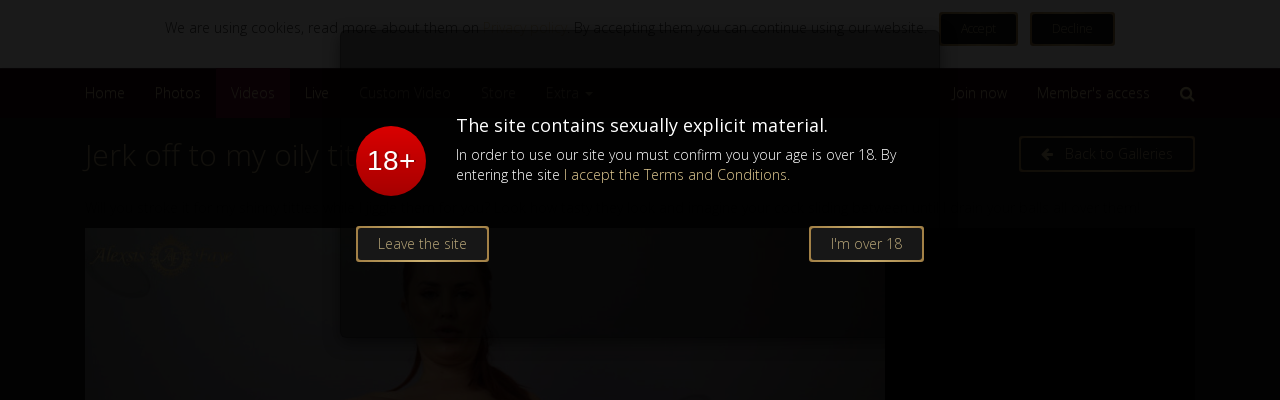

--- FILE ---
content_type: text/html; charset=UTF-8
request_url: https://alexsisfaye.com/videos/jerk-off-to-my-oily-titties
body_size: 4255
content:
<!DOCTYPE html>
<html lang="en-US">
    <head>
        <meta charset="UTF-8" />
        <meta http-equiv="X-UA-Compatible" content="IE=10" />
        <meta name="viewport" content="width=device-width, initial-scale=1, maximum-scale=1.0, user-scalable=no">
        <meta name="language" content="en" />
        <meta http-equiv="Cache-Control" content="no-cache, no-store, must-revalidate" />
        <meta http-equiv="Pragma" content="no-cache" />
        <meta http-equiv="Expires" content="0" />
        <meta name="YII_CSRF_TOKEN" content="RjRkUWRTc01vbnlZUXJuS21pRmhYQWFLdlRkQldxX20ks3-bDv8QL4cUhHWEK2B_0iRHPfD227EYRKP1CUODcg==" />
        <meta name='robots' content='index,follow' />
        <meta name="google-site-verification" content="ZOEkC0X4Y_C828-qGLJUI6r4Y6Mb2mnhSLro3X3g5mQ" />
        <link rel="dns-prefetch" href="//fonts.googleapis.com" />
        <link rel="dns-prefetch" href="//vjs.zencdn.net" />
        <link rel="dns-prefetch" href="//s3.amazonaws.com" />
        <link rel="profile" href="//gmpg.org/xfn/11" />
        
        <!-- HTML5 shim and Respond.js for IE8 support of HTML5 elements and media queries -->
        <!-- WARNING: Respond.js doesn't work if you view the page via file:// -->
        <!--[if lt IE 9]>
          <script src="https://oss.maxcdn.com/html5shiv/3.7.3/html5shiv.min.js"></script>
          <script src="https://oss.maxcdn.com/respond/1.4.2/respond.min.js"></script>
        <![endif]-->

        <link rel="stylesheet" type="text/css" href="/themes/global/assets/css/app.css" />
<link rel="stylesheet" type="text/css" href="//fonts.googleapis.com/css?family=Open+Sans:300,400,600,700,800" />
<link rel="stylesheet" type="text/css" href="//vjs.zencdn.net/5.19.0/video-js.css" />
<title>Jerk Off To My Oily Titties! Gallery - Alexsis Faye</title>

        <script>
            (function (i, s, o, g, r, a, m) {
                i['GoogleAnalyticsObject'] = r;
                i[r] = i[r] || function () {
                    (i[r].q = i[r].q || []).push(arguments)
                }, i[r].l = 1 * new Date();
                a = s.createElement(o),
                        m = s.getElementsByTagName(o)[0];
                a.async = 1;
                a.src = g;
                m.parentNode.insertBefore(a, m)
            })(window, document, 'script', 'https://www.google-analytics.com/analytics.js', 'ga');
            ga('create', 'UA-96125342-1', 'auto');
            ga('send', 'pageview');
        </script>
    </head>
    <body class="alexsisfaye">
        <div id="top-privacy-warning" class="text-center">
            <p>
                We are using cookies, read more about them on <a href="https://alexsisfaye.com/privacy">Privacy policy</a>. By accepting them you can continue using our website. &nbsp;
                <a href="#" id="accept-ccokies" class="btn btn-primary btn-sm"><span>Accept</span></a> &nbsp; <a href="https://google.com" id="refuse-ccokies" class="btn btn-primary btn-sm"><span>Decline</span></a>
            </p>
        </div>
        <div id="header">
            <nav class="navbar navbar-default">
                <div class="container">
                    <!-- Brand and toggle get grouped for better mobile display -->
                    <div class="navbar-header">
                        <button type="button" class="navbar-toggle collapsed" data-toggle="collapse" data-target="#bs-navbar-collapse-1" aria-expanded="false">
                            <span class="sr-only">Toggle navigation</span>
                            <span class="icon-bar"></span>
                            <span class="icon-bar"></span>
                            <span class="icon-bar"></span>
                        </button>
                    </div>
                    <!-- Collect the nav links, forms, and other content for toggling -->
                    <div class="collapse navbar-collapse" id="bs-navbar-collapse-1">
                        <ul class="nav navbar-nav navbar-left">
                            <li class="">
                                <a href="/">
                                    Home
                                </a>
                            </li>
                            <li class="">
                                <a href="/photos"> 
                                    Photos
                                </a>
                            </li>
                            <li class="active">
                                <a href="/videos">
                                    Videos
                                </a>
                            </li>

                            <li>
                                <a href="https://www.xlivespicy.com/alexsisfaye" target="_blank">
                                    Live
                                </a>
                            </li>
                            <li class="">
                                <a href="/request">
                                    Custom Video
                                </a>
                            </li>
                            <li class="">
                                <a href="/store">
                                    Store
                                </a>
                            </li>
                            <li class="dropdown">
                                <a href="#" class="dropdown-toggle" data-toggle="dropdown" role="button" aria-haspopup="true" aria-expanded="false">Extra <span class="caret"></span></a>
                                <ul class="dropdown-menu">
                                    <li><a href="/about-me">About me</a></li>
                                    <li><a href="/blog">Blog</a></li>
                                    <li><a href="/contact">Contact</a></li>
                                    <li role="separator" class="divider"></li>
                                    <li><a href="/terms">Terms</a></li>
                                    <li><a href="/privacy">Privacy</a></li>
                                    <li><a href="/affiliatejoin">Affiliates</a></li>
                                </ul>
                            </li>
                        </ul>
                        <ul class="nav navbar-nav navbar-right">
                                                        <li class="">
                                <a href="/register">
                                    Join now
                                </a>
                            </li>
                            <li class="">
                                <a href="/login">
                                    Member's access
                                </a>
                            </li>
                                                        <li>
    <a href="#" data-toggle="modal" data-target="#search-modal"  class="search-top padding-15" title="Search Website">
        <i class="fa fa-search"></i>
    </a>
</li>

                        </ul>
                    </div><!-- /.navbar-collapse -->
                </div>
            </nav>
            
                    </div>


<div id="body-wrapper">
    <div class="container">
    <div class="inner gallerypage">
        <div class="row">
            <div class="col-md-8">
                <h1>Jerk off to my oily titties!</h1>
            </div>
            <div class="col-md-4 text-right lh70">
                <a href="/myvideos" class="btn btn-primary"><span><i class="fa fa-arrow-left"></i> &nbsp; Back to Galleries </span></a>
                            </div>
            <div class="col-md-12">
                <p><p><span style="color: #000000;">Will you stroke it for my shinny titties while I jiggle them for you? Look how tasty they look and imagine your cock sliding between until I drain your balls all over them!</span></p></p>
            </div>
        </div>
        <div class="row">
            <div class="col-md-12">
                <div class="bgtrans">
                    <div class="row">
                        <div class="col-md-12">
                                                            <video id="stream-video" class="video-js vjs-big-play-centered vjs-16-9" controls preload="auto" width="100%" height="100%" style="min-height:370px"
                data-setup={"fluid":true,"techOrder":["html5"],"inactivityTimeout":500,"controls":true,"poster":"\/media-public\/previews\/925\/bigthumb-1219.jpg"}>
                  <source src="https://dieko7c31g3je.cloudfront.net/925/original/7559da126f7b9d6c3fc4dddf6ce2d4b3-stream.m3u8?X-Amz-Content-Sha256=UNSIGNED-PAYLOAD&X-Amz-Algorithm=AWS4-HMAC-SHA256&X-Amz-Credential=AKIARPXOH3CT2KVSX47I%2F20260122%2Fus-east-1%2Fs3%2Faws4_request&X-Amz-Date=20260122T082833Z&X-Amz-SignedHeaders=host&X-Amz-Expires=6000&X-Amz-Signature=2981b844fe178e9b90e917350bf5cdbdf4aacb016f8611e8f6ac88e8e35a4dc2" type="application/x-mpegURL">
                  <p class="vjs-no-js">
                    To view this video please enable JavaScript, and consider upgrading to a web browser that
                    supports HTML5 video
                  </p>
                </video>                                                    </div>
                        <div class="col-md-12 text-center">
                            <hr />
                            <p>
                                This gallery contains <strong>1</strong> Premium videos.
                                <a class="btn btn-primary ustatus-purchase" href="/login?back_to=/videos/jerk-off-to-my-oily-titties"><span>Get A Premium Account!</span></a>
                            </p>
                            <!-- removed section -->
                        </div>
                    </div>
                </div>
            </div>
        </div>
        <div class="space25"></div>
    </div>
</div>
</div>

<div id="footer">
    <div class="container">
        <div class="inner">
            <div class="row">
                <div class="col-md-3">
                    <p>
                        All models appearing on this website are 18 years or older. <br />
                        By entering this site you swear that you are of legal age in your area to view adult material and that you wish to view such material.
                    </p>
                </div>
                <div class="col-md-3">
                    <ul class="menulist">
                        <li>
                            <a href="/terms" target="_self">Terms and Conditions</a>
                        </li>
                        <li>
                            <a href="/affiliatejoin">Affiliate Program</a>
                        </li>
                        <li>
                            <a href="/privacy" target="_self">Privacy Policy</a>
                        </li>
                    </ul>
                    <a class="twitter" href="https://twitter.com/AlexsisFaye" target="_blank">
                        <img src="/themes/global/assets/img/twitter.png" class="" />
                    </a> &nbsp;
                    <a class="instagram" href="https://www.instagram.com/AlexsisFaye/" target="_blank">
                        <img src="/themes/global/assets/img/instagram.png" class=""/>
                    </a> &nbsp;
                                        <a class="" href="https://www.amazon.de/gp/registry/wishlist/9XZPJ1GS85O/ref=cm_wl_list_o_0?" target="_blank">
                        <img src="/themes/global/assets/img/amazon.png" class=""/>
                    </a>
                                    </div>
                <div class="col-md-3">

                </div>
                <div class="col-md-3">
                    <p>We trust and use CCBill as payment processor</p>
                    <img src="/themes/global/assets/img/ccbill.png" class="" width="64" height="42">
                </div>
                <div class="col-md-12 text-left" style="margin-top:20px;">
                    <small class="copy">&COPY; 2026 Alexsis Faye. All rights reserved.</small>
                </div>
            </div>
            <div class="space35"></div>
        </div>
    </div>
</div>
</div>

<div class="modal fade bs-modal-lg" id="age-check" tabindex="-1" role="dialog" aria-labelledby="myLargeModalLabel">
    <div class="modal-dialog" role="document">
        <div class="modal-content">
            <div class="modal-body">
                <div class="row">
                    <div class="col-md-2">
                        <div class="over18_icon"><span>18+</span></div>
                    </div>
                    <div class="col-md-10">
                        <h4>The site contains sexually explicit material.</h4>
                        <p>In order to use our site you must confirm you your age is over 18.
                            By entering the site <a href="/terms" target="_blank">I accept the Terms and Conditions.</a></p>
                    </div>
                </div>


            </div>
            <div class="modal-footer">
                <button type="button" id="rejectage" class="btn btn-primary" data-dismiss="modal"><span>Leave the site</span></button>
                <button type="button" id="confirmage" class="btn btn-primary"><span>I'm over 18</span></button> &nbsp;
            </div>
        </div>
    </div>
</div>

<div class="modal fade bs-modal-gg" id="search-site" tabindex="-1" role="dialog" aria-labelledby="myLargeModalLabel">
    <div class="modal-dialog modal-lg" role="document">
        <div class="modal-content">
            <form id="search" action="/search" method="GET">                <div class="modal-body text-center">
                    <div class="row">
                        <div class="col-md-4">
                            <select name="category" class="form-control">
                                <option value="photos">Photos</option>
                                <option value="videos">Videos</option>
                            </select>
                        </div>
                        <div class="col-md-4">
                            <div class="form-group">
                                <input type="text" name="keyword" class="form-control" placeholder="Keyword">
                            </div>
                        </div>
                        <div class="col-md-4">
                            <div class="form-group">
                                <button type="submit" class="btn btn-primary" id="send-search"><span>Search</span></button>
                                <button type="button" class="btn btn-primary" data-dismiss="modal" aria-hidden="true"><span>Close</span></button>
                            </div>
                        </div>
                    </div>
                </div>
             </form>        </div>
    </div>
</div>


<script type="text/javascript" src="/assets/86c4ce6e/jquery.js"></script>
<script type="text/javascript" src="/themes/global/assets/js/app.js"></script>
</body>
</html>

--- FILE ---
content_type: text/plain
request_url: https://www.google-analytics.com/j/collect?v=1&_v=j102&a=552277131&t=pageview&_s=1&dl=https%3A%2F%2Falexsisfaye.com%2Fvideos%2Fjerk-off-to-my-oily-titties&ul=en-us%40posix&dt=Jerk%20Off%20To%20My%20Oily%20Titties!%20Gallery%20-%20Alexsis%20Faye&sr=1280x720&vp=1280x720&_u=IEBAAEABAAAAACAAI~&jid=1416046583&gjid=192598272&cid=1612401999.1769070516&tid=UA-96125342-1&_gid=86730320.1769070516&_r=1&_slc=1&z=837563329
body_size: -450
content:
2,cG-FVB13JQSGP